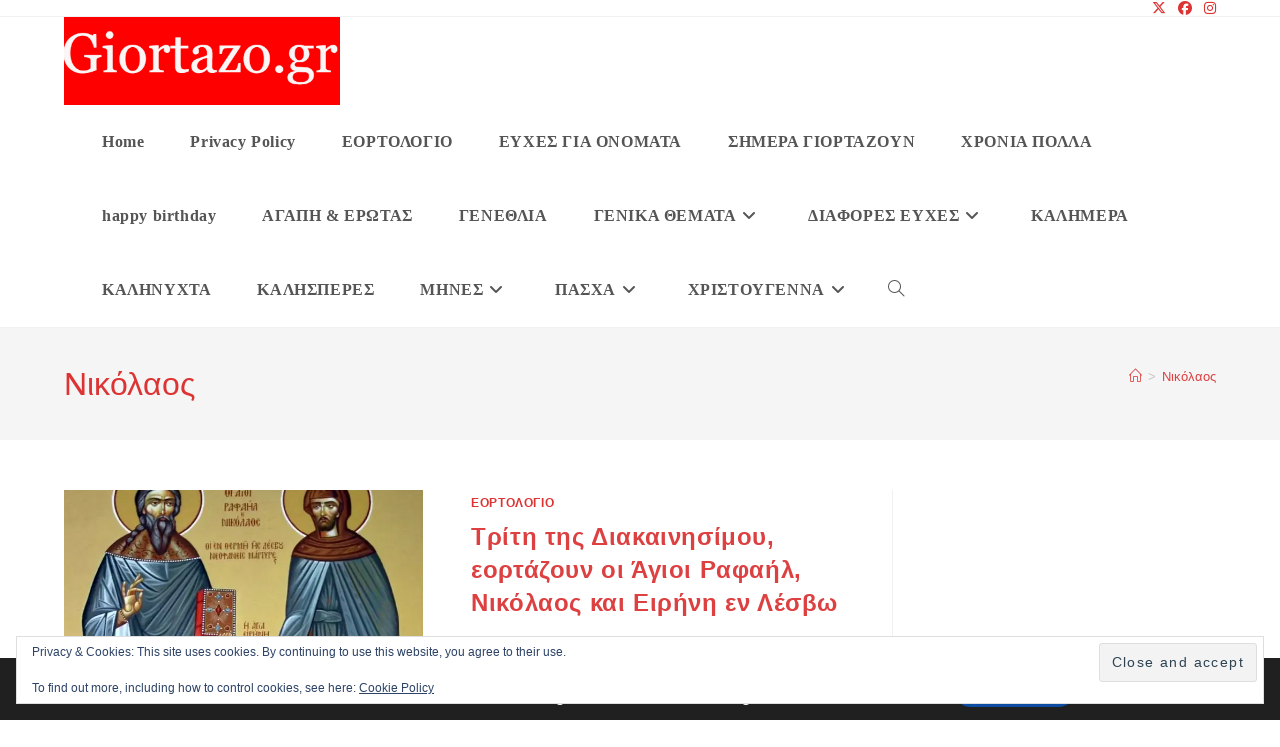

--- FILE ---
content_type: text/html; charset=utf-8
request_url: https://www.google.com/recaptcha/api2/aframe
body_size: 266
content:
<!DOCTYPE HTML><html><head><meta http-equiv="content-type" content="text/html; charset=UTF-8"></head><body><script nonce="ycqL2r2l6HRdf2UlsyyUBA">/** Anti-fraud and anti-abuse applications only. See google.com/recaptcha */ try{var clients={'sodar':'https://pagead2.googlesyndication.com/pagead/sodar?'};window.addEventListener("message",function(a){try{if(a.source===window.parent){var b=JSON.parse(a.data);var c=clients[b['id']];if(c){var d=document.createElement('img');d.src=c+b['params']+'&rc='+(localStorage.getItem("rc::a")?sessionStorage.getItem("rc::b"):"");window.document.body.appendChild(d);sessionStorage.setItem("rc::e",parseInt(sessionStorage.getItem("rc::e")||0)+1);localStorage.setItem("rc::h",'1768853611943');}}}catch(b){}});window.parent.postMessage("_grecaptcha_ready", "*");}catch(b){}</script></body></html>